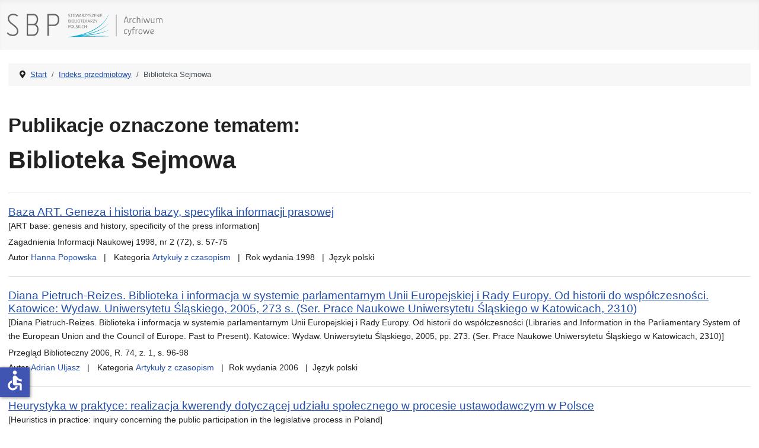

--- FILE ---
content_type: text/html; charset=utf-8
request_url: https://ac.sbp.pl/index.php/indeks-przedmiotowy/biblioteka-sejmowa
body_size: 4406
content:
<!DOCTYPE html>
<html lang="pl-pl" dir="ltr">
<head>
    <meta charset="utf-8">
	<meta name="viewport" content="width=device-width, initial-scale=1">
	<meta name="generator" content="Joomla! - Open Source Content Management">
	<title>Indeks przedmiotowy</title>
	<link href="/index.php/indeks-przedmiotowy/biblioteka-sejmowa?format=feed&amp;type=rss" rel="alternate" type="application/rss+xml" title="RSS 2.0">
	<link href="/index.php/indeks-przedmiotowy/biblioteka-sejmowa?format=feed&amp;type=atom" rel="alternate" type="application/atom+xml" title="Atom 1.0">
	<link href="/media/system/images/joomla-favicon.svg" rel="icon" type="image/svg+xml">
	<link href="/media/system/images/favicon.ico" rel="alternate icon" type="image/vnd.microsoft.icon">
	<link href="/media/system/images/joomla-favicon-pinned.svg" rel="mask-icon" color="#000">

    <link href="/media/system/css/joomla-fontawesome.min.css?5114e59049555eed39be3e7bc5fb03d9" rel="lazy-stylesheet" /><noscript><link href="/media/system/css/joomla-fontawesome.min.css?5114e59049555eed39be3e7bc5fb03d9" rel="stylesheet" /></noscript>
	<link href="/media/templates/site/cassiopeia/css/template.min.css?5114e59049555eed39be3e7bc5fb03d9" rel="stylesheet" />
	<link href="/media/templates/site/cassiopeia/css/global/colors_standard.min.css?5114e59049555eed39be3e7bc5fb03d9" rel="stylesheet" />
	<link href="/media/templates/site/cassiopeia/css/vendor/joomla-custom-elements/joomla-alert.min.css?0.2.0" rel="stylesheet" />
	<link href="/media/templates/site/cassiopeia/css/user.css?5114e59049555eed39be3e7bc5fb03d9" rel="stylesheet" />
	<link href="/components/com_abook/assets/css/style.css" rel="stylesheet" />
	<style>:root {
		--hue: 214;
		--template-bg-light: #f0f4fb;
		--template-text-dark: #495057;
		--template-text-light: #ffffff;
		--template-link-color: var(--link-color);
		--template-special-color: #001B4C;
		
	}</style>

    <script src="/media/mod_menu/js/menu-es5.min.js?5114e59049555eed39be3e7bc5fb03d9" nomodule defer></script>
	<script type="application/json" class="joomla-script-options new">{"joomla.jtext":{"ERROR":"B\u0142\u0105d","MESSAGE":"Wiadomo\u015b\u0107","NOTICE":"Uwaga","WARNING":"Ostrze\u017cenie","JCLOSE":"Zamknij","JOK":"OK","JOPEN":"Otw\u00f3rz"},"system.paths":{"root":"","rootFull":"https:\/\/ac.sbp.pl\/","base":"","baseFull":"https:\/\/ac.sbp.pl\/"},"csrf.token":"811f648294195a397b9c20273a46e533","accessibility-options":{"labels":{"menuTitle":"Ustawienia dost\u0119pno\u015bci","increaseText":"Zwi\u0119ksz rozmiar tekstu","decreaseText":"Zmniejsz rozmiar tekstu","increaseTextSpacing":"Zwi\u0119ksz odst\u0119py w tek\u015bcie","decreaseTextSpacing":"Zmniejsz odst\u0119py w tek\u015bcie","invertColors":"Odwr\u00f3\u0107 kolory","grayHues":"Szare odcienie","underlineLinks":"Podkre\u015blaj \u0142\u0105cza","bigCursor":"Du\u017cy kursor","readingGuide":"Przewodnik czytania","textToSpeech":"Tekst na mow\u0119","speechToText":"Mowa na tekst","resetTitle":"Wyczy\u015b\u0107","closeTitle":"Zamknij"},"icon":{"position":{"left":{"size":"0","units":"px"}},"useEmojis":false},"hotkeys":{"enabled":true,"helpTitles":true},"textToSpeechLang":["pl-PL"],"speechToTextLang":["pl-PL"]}}</script>
	<script src="/media/system/js/core.min.js?37ffe4186289eba9c5df81bea44080aff77b9684"></script>
	<script src="/media/templates/site/cassiopeia/js/template.min.js?5114e59049555eed39be3e7bc5fb03d9" defer></script>
	<script src="/media/system/js/messages-es5.min.js?c29829fd2432533d05b15b771f86c6637708bd9d" nomodule defer></script>
	<script src="/media/system/js/messages.min.js?7f7aa28ac8e8d42145850e8b45b3bc82ff9a6411" type="module"></script>
	<script src="/media/vendor/accessibility/js/accessibility.min.js?3.0.17" defer></script>
	<script type="application/ld+json">{"@context":"https:\/\/schema.org","@type":"BreadcrumbList","itemListElement":[{"@type":"ListItem","position":1,"item":{"@id":"https:\/\/ac.sbp.pl\/index.php","name":"Start"}},{"@type":"ListItem","position":2,"item":{"@id":"https:\/\/ac.sbp.pl\/index.php\/indeks-przedmiotowy","name":"Indeks przedmiotowy"}},{"@type":"ListItem","position":3,"item":{"@id":"\/index.php\/indeks-przedmiotowy\/biblioteka-sejmowa","name":"Biblioteka Sejmowa"}}]}</script>
	<script type="module">window.addEventListener("load", function() {new Accessibility(Joomla.getOptions("accessibility-options") || {});});</script>

</head>

<body class="site com_abook wrapper-static view-tag no-layout no-task itemid-105 has-sidebar-right">
    <header class="header container-header full-width">

        
        
                    <div class="grid-child">
                <div class="navbar-brand">
                    <a class="brand-logo" href="/">
                        <img loading="eager" decoding="async" src="https://ac.sbp.pl/images/sbp_ac.svg" alt="Stowarzyszenie Bibliotekarzy Polskich - Archiwum cyfrowe" width="335" height="60">                    </a>
                                    </div>
            </div>
        
            </header>

    <div class="site-grid">
        
        
        
        
        <div class="grid-child container-component">
            <nav class="mod-breadcrumbs__wrapper" aria-label="Breadcrumbs">
    <ol class="mod-breadcrumbs breadcrumb px-3 py-2">
                    <li class="mod-breadcrumbs__divider float-start">
                <span class="divider icon-location icon-fw" aria-hidden="true"></span>
            </li>
        
        <li class="mod-breadcrumbs__item breadcrumb-item"><a href="/index.php" class="pathway"><span>Start</span></a></li><li class="mod-breadcrumbs__item breadcrumb-item"><a href="/index.php/indeks-przedmiotowy" class="pathway"><span>Indeks przedmiotowy</span></a></li><li class="mod-breadcrumbs__item breadcrumb-item active"><span>Biblioteka Sejmowa</span></li>    </ol>
    </nav>

            
            <div id="system-message-container" aria-live="polite"></div>

            <main>
            <div class="contact-category">
		<h2 class="pub ">Publikacje oznaczone tematem:</h2>
        <h1>Biblioteka Sejmowa</h1>
	<div class="abook_category_desc">
		<div class="clr"></div>
	</div>

<form action="https://ac.sbp.pl/index.php/indeks-przedmiotowy/biblioteka-sejmowa" method="post" name="adminForm">
	<table class="table table-hover books">
		<tbody>
							<ol id="search-result-list" class="com-finder__results-list">	
	<li class="result__item">
			<p class="result__title">
										<a href="/index.php/kategorie/artykuly/artykuly-z-czasopism/baza-art-geneza-i-historia-bazy-specyfika-informacji-prasowej">Baza ART. Geneza i historia bazy, specyfika informacji prasowej</a>
																	<br /><small>[ART base: genesis and history, specificity of the press information]</small>
																			</p>
								            
            			<p class="result__description">Zagadnienia Informacji Naukowej 1998, nr 2 (72), s. 57-75</p>
            			
			<ul class="result__taxonomy">

                                                                           <li class="result__taxonomy-item autor">
                                          Autor <strong><a href="/index.php/autorzy/popowska-hanna">Hanna Popowska</a></strong>
                                                                                                                </li>
                                                
												                                                        <li class="result__taxonomy-item"><span>
                                                        
                                                        															Kategoria                                                        
                                                                                                                                                                       
                                                        </span>
                                                        <strong><a href="/index.php/kategorie/artykuly/artykuly-z-czasopism">Artykuły z czasopism</a></strong></li>
                                                
                                                                                                        <li class="result__taxonomy-item"><span>Rok wydania </span>
                                                        <strong>1998</strong></li>
                                                	
                                                 
                                                                                                        <li class="result__taxonomy-item"><span>Język </span>
                                                        <strong>polski</strong></li>
                                                
			</ul>
	</li>
</ol>
							<ol id="search-result-list" class="com-finder__results-list">	
	<li class="result__item">
			<p class="result__title">
										<a href="/index.php/kategorie/artykuly/artykuly-z-czasopism/[base64]">Diana Pietruch-Reizes. Biblioteka i informacja w systemie parlamentarnym Unii Europejskiej i Rady Europy. Od historii do współczesności. Katowice: Wydaw. Uniwersytetu Śląskiego, 2005, 273 s. (Ser. Prace Naukowe Uniwersytetu Śląskiego w Katowicach, 2310)</a>
																	<br /><small>[Diana Pietruch-Reizes. Biblioteka i informacja w systemie parlamentarnym Unii Europejskiej i Rady Europy. Od historii do współczesności (Libraries and Information in the Parliamentary System of the European Union and the Council of Europe. Past to Present). Katowice: Wydaw. Uniwersytetu Śląskiego, 2005, pp. 273. (Ser. Prace Naukowe Uniwersytetu Śląskiego w Katowicach, 2310)]</small>
																			</p>
								            
            			<p class="result__description">Przegląd Biblioteczny 2006, R. 74, z. 1, s. 96-98</p>
            			
			<ul class="result__taxonomy">

                                                                           <li class="result__taxonomy-item autor">
                                          Autor <strong><a href="/index.php/autorzy/uljasz-adrian">Adrian Uljasz</a></strong>
                                                                                                                </li>
                                                
												                                                        <li class="result__taxonomy-item"><span>
                                                        
                                                        															Kategoria                                                        
                                                                                                                                                                       
                                                        </span>
                                                        <strong><a href="/index.php/kategorie/artykuly/artykuly-z-czasopism">Artykuły z czasopism</a></strong></li>
                                                
                                                                                                        <li class="result__taxonomy-item"><span>Rok wydania </span>
                                                        <strong>2006</strong></li>
                                                	
                                                 
                                                                                                        <li class="result__taxonomy-item"><span>Język </span>
                                                        <strong>polski</strong></li>
                                                
			</ul>
	</li>
</ol>
							<ol id="search-result-list" class="com-finder__results-list">	
	<li class="result__item">
			<p class="result__title">
										<a href="/index.php/kategorie/artykuly/artykuly-z-czasopism/heurystyka-w-praktyce-realizacja-kwerendy-dotyczacej-udzialu-spolecznego-w-procesie-ustawodawczym-w-polsce">Heurystyka w praktyce: realizacja kwerendy dotyczącej udziału społecznego w procesie ustawodawczym w Polsce</a>
																	<br /><small>[Heuristics in practice: inquiry concerning the public participation in the legislative process in Poland]</small>
																			</p>
								            
            			<p class="result__description">Zagadnienia Informacji Naukowej 2003, nr 2 (82), s. 3-62</p>
            			
			<ul class="result__taxonomy">

                                                                           <li class="result__taxonomy-item autor">
                                          Autor <strong><a href="/index.php/autorzy/popowska-hanna">Hanna Popowska</a></strong>
                                                                                                                </li>
                                                
												                                                        <li class="result__taxonomy-item"><span>
                                                        
                                                        															Kategoria                                                        
                                                                                                                                                                       
                                                        </span>
                                                        <strong><a href="/index.php/kategorie/artykuly/artykuly-z-czasopism">Artykuły z czasopism</a></strong></li>
                                                
                                                                                                        <li class="result__taxonomy-item"><span>Rok wydania </span>
                                                        <strong>2003</strong></li>
                                                	
                                                 
                                                                                                        <li class="result__taxonomy-item"><span>Język </span>
                                                        <strong>polski</strong></li>
                                                
			</ul>
	</li>
</ol>
							<ol id="search-result-list" class="com-finder__results-list">	
	<li class="result__item">
			<p class="result__title">
										<a href="/index.php/kategorie/artykuly/artykuly-z-czasopism/jezyk-art-podstawowe-zalozenia-projektowe">Język ART. Podstawowe założenia projektowe</a>
																	<br /><small>[ART language]</small>
																			</p>
								            
            			<p class="result__description">Zagadnienia Informacji Naukowej 1999, nr 2 (74), s. 3-39</p>
            			
			<ul class="result__taxonomy">

                                                                           <li class="result__taxonomy-item autor">
                                          Autor <strong><a href="/index.php/autorzy/popowska-hanna">Hanna Popowska</a></strong>
                                                                                                                </li>
                                                
												                                                        <li class="result__taxonomy-item"><span>
                                                        
                                                        															Kategoria                                                        
                                                                                                                                                                       
                                                        </span>
                                                        <strong><a href="/index.php/kategorie/artykuly/artykuly-z-czasopism">Artykuły z czasopism</a></strong></li>
                                                
                                                                                                        <li class="result__taxonomy-item"><span>Rok wydania </span>
                                                        <strong>1999</strong></li>
                                                	
                                                 
                                                                                                        <li class="result__taxonomy-item"><span>Język </span>
                                                        <strong>polski</strong></li>
                                                
			</ul>
	</li>
</ol>
					</tbody>
	</table>
<div class="clearfix"></div>
		<div class="pagination">
				<div class="counter flex-fill pull-right">
					</div>
									<div class="pagnum text-right flex-fill">
Wyników 1 - 4 z 4</div>
			</div>
		<div>
		<input type="hidden" name="filter_order" value="title" />
		<input type="hidden" name="filter_order_Dir" value="ASC" />
	</div>
</form>

</div>

            </main>
            
        </div>

                <div class="grid-child container-sidebar-right">
            <div class="sidebar-right card ">
        <div class="card-body">
                <ul class="mod-menu mod-list nav ">
<li class="nav-item item-101 default"><a href="/index.php" >Start</a></li><li class="nav-item item-102"><a href="/index.php/wyszukiwanie" >Wyszukiwanie</a></li><li class="nav-item item-103"><a href="/index.php/autorzy" >Autorzy</a></li><li class="nav-item item-104"><a href="/index.php/kategorie" >Kategorie</a></li><li class="nav-item item-105 current active"><a href="/index.php/indeks-przedmiotowy" aria-current="location">Indeks przedmiotowy</a></li></ul>
    </div>
</div>

        </div>
        
        
            </div>

        <footer class="container-footer footer full-width">
        <div class="grid-child">
            
<div id="mod-custom16" class="mod-custom custom">
    <div class="container">
<div class="row">
<div class="col-sm-10 main">
<p>Projekt "Rozbudowa i podniesienie jakości dostępu do zasobów naukowych Archiwum Cyfrowego Wydawnictwa SBP" uzyskał dofinansowanie Ministra Edukacji i Nauki w ramach programu Społeczna Odpowiedzialność Nauki na podstawie umowy nr SONP/SN/512254/2021; kwota dofinansowania 102 000,00 zł; całkowita wartość projektu 116 600,00 zł.</p>
</div>
<div class="col-sm-2 logo"><img src="/images/pl.png" alt="Rzeczypospolita Polska" /></div>
</div>
<hr />
<div class="row">
<div class="col-sm-10 main">
<p>Digitalizacja czasopism: "Bibliotekarz" (z lat 1945-1960) oraz "Poradnik Bibliotekarza" (z lat 1949-1965) została w 2018 r. dofinansowana ze środków Ministra Kultury i Dziedzictwa Narodowego.</p>
</div>
<div class="col-sm-2 logo"><img src="/images/mkidzn.svg" alt="Ministerstwo Kultury i Dziedzictwa Narodowego" /></div>
</div>
<hr />
<div class="row">
<div class="col-sm-8 main">
<p>Dofinansowano ze środków Programu Dziedzictwo Cyfrowe, zarządzanego przez Narodowy Instytut Audiowizualny.</p>
</div>
<div class="col-sm-2 logo"><img src="/images/nia.svg" alt="Narodowy Instytut Audiowizualny" /></div>
<div class="col-sm-2 logo"><img src="/images/dc.svg" alt="Dziedzictwo cyfrowe" /></div>
</div>
</div></div>

        </div>
    </footer>
    
            <a href="#top" id="back-top" class="back-to-top-link" aria-label="Początek strony">
            <span class="icon-arrow-up icon-fw" aria-hidden="true"></span>
        </a>
    
    
</body>
</html>


--- FILE ---
content_type: image/svg+xml
request_url: https://ac.sbp.pl/images/sbp_ac.svg
body_size: 8274
content:
<?xml version="1.0" encoding="utf-8"?>
<!-- Generator: Adobe Illustrator 16.0.0, SVG Export Plug-In . SVG Version: 6.00 Build 0)  -->
<!DOCTYPE svg PUBLIC "-//W3C//DTD SVG 1.1//EN" "http://www.w3.org/Graphics/SVG/1.1/DTD/svg11.dtd">
<svg version="1.1" id="_x3C_warstwa_x3E_" xmlns="http://www.w3.org/2000/svg" xmlns:xlink="http://www.w3.org/1999/xlink" x="0px"
	 y="0px" width="478.197px" height="85.667px" viewBox="0 0 478.197 85.667" enable-background="new 0 0 478.197 85.667"
	 xml:space="preserve">
<g>
	<path fill="#636466" d="M78.381,29.01c0,5.493-2.588,11.296-8.474,11.296H57.589V19.832h13.572
		C75.32,19.832,78.381,23.52,78.381,29.01 M57.589,43.666h13.809c3.765,0,7.843,3.063,7.843,9.965c0,7.138-3.685,12.32-9.179,12.32
		H57.589V43.666z M81.742,28.932c0-7.061-4.462-12.461-10.58-12.461H54.151v52.84h15.911c7.77,0,12.621-7.131,12.621-15.524
		c0-4.312-1.565-9.726-6.264-12.307C80.179,38.423,81.742,34.421,81.742,28.932"/>
	<path fill="#636466" d="M21.63,16.01c-7.911,0-13.023,4.809-13.023,11.362c0,14.763,22.365,17.174,22.365,30.881
		c0,4.222-3.54,8.209-10.321,8.209c-4.747,0-8.967-1.809-11.669-5.571l-2.859,1.655c3.161,4.742,8.802,7.225,14.528,7.225
		c7.985,0,13.55-5.039,13.55-11.518c0-15.741-22.366-18.527-22.366-30.881c0-5.723,5.049-8.058,9.795-8.058
		c3.767,0,7.157,1.202,9.642,3.39l2.328-2.26C30.972,18.113,26.98,16.01,21.63,16.01"/>
	<path fill="#636466" d="M129.348,29.949c0,8.002-4.473,12.162-9.18,12.162h-12.477V19.832h13.022
		C126.363,19.832,129.348,23.911,129.348,29.949 M132.786,29.949c0-8.393-4.854-13.481-12.071-13.481h-16.46v52.84h3.438V45.473
		h12.477C126.286,45.473,132.786,40.306,132.786,29.949"/>
	<path fill="#00ACD6" d="M228.58,69.565l-44.521,0.836c22.473-1.97,50.394-6.063,66.688-14.544l-0.159-0.32
		c-15.618,7.442-43.692,11.416-66.51,13.498c22.123-3.455,50.536-10.459,66.8-28.943l-0.271-0.237
		c-14.877,16.725-44.861,24.617-68.885,28.334c26.205-6.514,58.071-20.414,69.775-49.998l-0.334-0.132
		c-15.049,36.549-64.078,48.571-84.461,52.046c-4.64,0.788-12.115,1.46-12.189,1.467l0.019,0.358h7.93l88.852-1.677v-0.354
		L228.58,69.565z"/>
	<g>
		<polygon fill="#636466" points="168.55,43.042 167.77,43.042 167.77,50.419 171.941,50.419 171.941,49.71 168.55,49.71 		"/>
		<path fill="#636466" d="M163.229,42.931c-2.031,0-3.061,1.291-3.061,3.83c0,2.546,1.024,3.838,3.051,3.838
			c1.998,0,3.016-1.292,3.016-3.838C166.232,44.222,165.223,42.931,163.229,42.931z M163.219,49.917
			c-1.515,0-2.246-1.033-2.246-3.156c0-1.01,0.152-1.774,0.463-2.28c0.357-0.584,0.939-0.866,1.783-0.866
			c0.831,0,1.412,0.282,1.77,0.864c0.296,0.495,0.441,1.265,0.441,2.282c0,1.007-0.146,1.77-0.441,2.27
			C164.631,49.626,164.05,49.917,163.219,49.917z"/>
		<path fill="#636466" d="M174.816,46.169c-0.5-0.17-0.858-0.332-1.062-0.483c-0.278-0.218-0.416-0.485-0.416-0.825
			c0-0.838,0.523-1.246,1.607-1.246c0.436,0,0.929,0.116,1.464,0.348l0.121,0.06l0.309-0.722l-0.137-0.05
			c-0.612-0.21-1.183-0.317-1.689-0.317c-1.642,0-2.478,0.652-2.478,1.93c0,0.594,0.216,1.068,0.641,1.412
			c0.271,0.225,0.714,0.438,1.353,0.664c0.562,0.191,0.976,0.378,1.193,0.546c0.334,0.261,0.498,0.591,0.498,1.017
			c0,0.518-0.191,0.89-0.568,1.133c-0.553,0.355-1.387,0.443-2.732-0.063l-0.127-0.047l-0.311,0.726l0.156,0.043
			c0.778,0.209,1.379,0.313,1.836,0.313c1.688,0,2.543-0.714,2.543-2.124c0-0.672-0.242-1.206-0.722-1.59
			C176.007,46.65,175.508,46.408,174.816,46.169z"/>
		<path fill="#636466" d="M156.684,43.042h-1.974v7.377h0.781v-3.104h1.31c1.535,0,2.316-0.729,2.316-2.166
			C159.117,43.75,158.295,43.042,156.684,43.042z M158.314,45.148c0,0.563-0.131,0.965-0.395,1.182
			c-0.229,0.201-0.636,0.305-1.206,0.305h-1.225v-2.91h1.169c0.571,0,0.991,0.1,1.241,0.289
			C158.177,44.229,158.314,44.61,158.314,45.148z"/>
		<polygon fill="#636466" points="197.093,46.272 193.723,46.272 193.723,43.042 192.943,43.042 192.943,50.419 193.723,50.419 
			193.723,46.962 197.093,46.962 197.093,50.419 197.875,50.419 197.875,43.042 197.093,43.042 		"/>
		<rect x="184.584" y="43.04" fill="#636466" width="0.781" height="7.379"/>
		<path fill="#636466" d="M191.271,49.569c-2.424,0.968-3.701-0.026-3.701-2.839c0-2.1,0.728-3.115,2.219-3.115
			c0.478,0,0.951,0.098,1.404,0.295l0.13,0.053l0.309-0.721l-0.144-0.047c-0.525-0.174-1.098-0.263-1.699-0.263
			c-2.004,0-3.02,1.283-3.02,3.811c0,2.559,0.996,3.857,2.951,3.857c0.622,0,1.245-0.104,1.848-0.313l0.138-0.05l-0.308-0.721
			L191.271,49.569z"/>
		<polygon fill="#636466" points="183.575,43.042 182.604,43.082 179.422,46.203 179.422,43.042 178.641,43.042 178.641,50.419 
			179.422,50.419 179.422,47.082 182.893,50.419 183.9,50.419 179.967,46.562 		"/>
		<polygon fill="#636466" points="218.246,29.863 213.936,29.863 213.936,30.553 217.639,30.553 213.539,36.697 213.864,37.243 
			218.491,37.243 218.491,36.551 214.459,36.551 218.57,30.407 		"/>
		<path fill="#636466" d="M212.45,31.834c0-0.688-0.246-1.21-0.729-1.552c-0.396-0.278-0.934-0.419-1.596-0.419h-2.135v7.38h0.774
			v-3.291l0.721-0.051l2.555,3.342h0.886l-2.478-3.304C211.773,33.859,212.45,33.151,212.45,31.834z M210.193,33.276h-1.424v-2.733
			h1.416c0.998,0,1.465,0.409,1.465,1.291C211.65,32.816,211.189,33.276,210.193,33.276z"/>
		<polygon fill="#636466" points="223.982,29.928 221.955,33.203 219.707,29.863 218.885,29.863 221.546,33.954 221.546,37.243 
			222.329,37.243 222.305,33.98 224.85,29.863 		"/>
		<polygon fill="#636466" points="169.385,29.863 169.385,37.243 173.559,37.243 173.559,36.531 170.164,36.531 170.164,29.863 		
			"/>
		<polygon fill="#636466" points="193.659,30.543 193.659,29.863 189.604,29.863 189.604,37.243 193.756,37.243 193.756,36.562 
			190.385,36.562 190.385,33.773 193.43,33.773 193.43,33.09 190.385,33.09 190.385,30.543 		"/>
		<rect x="174.348" y="29.863" fill="#636466" width="0.782" height="7.38"/>
		<path fill="#636466" d="M182.598,33.577c0-2.538-1.013-3.825-3.007-3.825c-2.026,0-3.058,1.287-3.058,3.825
			c0,2.548,1.026,3.842,3.049,3.842C181.585,37.419,182.598,36.125,182.598,33.577z M179.582,30.435
			c0.835,0,1.413,0.282,1.772,0.863c0.289,0.502,0.442,1.269,0.442,2.279c0,1.003-0.153,1.765-0.442,2.272
			c-0.359,0.596-0.938,0.886-1.772,0.886c-1.515,0-2.245-1.029-2.245-3.158c0-1.01,0.153-1.777,0.464-2.276
			C178.158,30.717,178.739,30.435,179.582,30.435z"/>
		<path fill="#636466" d="M158.123,33.354c0.591-0.339,0.891-0.856,0.891-1.541c0-0.761-0.244-1.297-0.729-1.601
			c-0.382-0.236-0.966-0.35-1.798-0.35h-1.774v7.38h2.139c0.771,0,1.361-0.138,1.756-0.411c0.488-0.341,0.74-0.917,0.74-1.716
			C159.346,34.245,158.934,33.654,158.123,33.354z M158.012,34.027c0.352,0.201,0.521,0.562,0.521,1.089
			c0,0.587-0.151,0.988-0.452,1.195c-0.259,0.167-0.69,0.25-1.301,0.25h-1.289v-2.778h1.168
			C157.271,33.783,157.727,33.866,158.012,34.027z M155.491,33.113v-2.57h0.994c0.647,0,1.095,0.074,1.315,0.221
			c0.275,0.169,0.412,0.524,0.412,1.059c0,0.869-0.518,1.291-1.573,1.291h-1.148V33.113z"/>
		<polygon fill="#636466" points="200.174,29.863 199.2,29.902 196.018,33.025 196.018,29.863 195.242,29.863 195.242,37.243 
			196.018,37.243 196.018,33.901 199.484,37.243 200.503,37.243 196.561,33.382 		"/>
		<polygon fill="#636466" points="188.473,29.863 183.344,29.863 183.344,30.553 185.521,30.553 185.521,37.243 186.298,37.243 
			186.298,30.553 188.473,30.553 		"/>
		<path fill="#636466" d="M203.498,29.948l-2.963,7.295l0.845-0.087l0.751-2.146l2.993-0.089l0.951,2.32h0.769l-2.875-7.38
			L203.498,29.948z M204.927,34.357h-2.44l1.275-3.225L204.927,34.357z"/>
		<path fill="#636466" d="M166.678,33.354c0.594-0.339,0.891-0.856,0.891-1.541c0-0.763-0.24-1.299-0.729-1.601
			c-0.375-0.236-0.96-0.35-1.795-0.35h-1.775v7.38h2.137c0.771,0,1.361-0.138,1.76-0.411c0.49-0.341,0.744-0.917,0.744-1.716
			C167.904,34.245,167.492,33.654,166.678,33.354z M164.045,33.783h1.169c0.613,0,1.064,0.083,1.353,0.244
			c0.352,0.201,0.525,0.562,0.525,1.089c0,0.587-0.152,0.988-0.459,1.195c-0.248,0.167-0.688,0.25-1.298,0.25h-1.29V33.783
			L164.045,33.783z M165.193,33.113h-1.147v-2.57h0.997c0.648,0,1.093,0.074,1.32,0.221c0.271,0.169,0.406,0.524,0.406,1.059
			C166.77,32.691,166.253,33.113,165.193,33.113z"/>
		<rect x="160.698" y="29.863" fill="#636466" width="0.778" height="7.38"/>
		<polygon fill="#636466" points="232.827,23.38 232.827,20.592 235.873,20.592 235.873,19.909 232.827,19.909 232.827,17.363 
			236.1,17.363 236.1,16.682 232.045,16.682 232.045,24.062 236.199,24.062 236.199,23.38 		"/>
		<polygon fill="#636466" points="193.413,24.062 198.041,24.062 198.041,23.37 194.008,23.37 198.119,17.229 197.795,16.682 
			193.48,16.682 193.48,17.372 197.188,17.372 193.089,23.518 		"/>
		<polygon fill="#636466" points="221.018,23.38 217.648,23.38 217.648,20.592 220.689,20.592 220.689,19.909 217.648,19.909 
			217.648,17.363 220.921,17.363 220.921,16.682 216.867,16.682 216.867,24.062 221.018,24.062 		"/>
		<polygon fill="#636466" points="210.822,24.062 215.45,24.062 215.45,23.37 211.416,23.37 215.525,17.229 215.202,16.682 
			210.895,16.682 210.895,17.372 214.596,17.372 210.496,23.518 		"/>
		<polygon fill="#636466" points="201.093,24.062 201.875,24.062 201.855,20.799 204.398,16.682 203.532,16.748 201.501,20.025 
			199.256,16.682 198.432,16.682 201.093,20.773 		"/>
		<path fill="#636466" d="M188.32,20.769l0.719-0.046l2.551,3.339h0.89l-2.48-3.303c1.329-0.08,2.003-0.787,2.003-2.104
			c0-0.693-0.246-1.213-0.729-1.552c-0.396-0.278-0.933-0.421-1.592-0.421h-2.138v7.38h0.777V20.769z M191.195,18.654
			c0,0.971-0.475,1.443-1.45,1.443h-1.425v-2.734h1.41C190.717,17.363,191.195,17.782,191.195,18.654z"/>
		<polygon fill="#636466" points="226.932,22.831 223.32,16.682 222.503,16.682 222.503,24.062 223.216,24.062 223.216,17.911 
			226.848,24.062 227.688,24.062 227.688,16.682 226.932,16.682 		"/>
		<path fill="#636466" d="M158.859,22.111c0-0.67-0.239-1.201-0.719-1.586c-0.291-0.238-0.774-0.473-1.48-0.718
			c-0.506-0.169-0.858-0.332-1.057-0.483c-0.287-0.219-0.424-0.487-0.424-0.824c0-0.84,0.527-1.249,1.61-1.249
			c0.435,0,0.928,0.119,1.46,0.35l0.124,0.057l0.313-0.721l-0.139-0.051c-0.619-0.209-1.187-0.315-1.693-0.315
			c-1.645,0-2.479,0.65-2.479,1.93c0,0.589,0.219,1.064,0.645,1.409c0.272,0.226,0.725,0.449,1.351,0.665
			c0.578,0.199,0.979,0.382,1.188,0.546c0.334,0.259,0.5,0.589,0.5,1.014c0,0.518-0.185,0.891-0.563,1.136
			c-0.564,0.358-1.373,0.447-2.732-0.064l-0.125-0.046l-0.313,0.725l0.155,0.043c0.781,0.208,1.385,0.313,1.838,0.313
			C158.006,24.239,158.859,23.524,158.859,22.111z"/>
		<rect x="229.479" y="16.682" fill="#636466" width="0.777" height="7.381"/>
		<path fill="#636466" d="M168.354,24.239c2.004,0,3.021-1.294,3.021-3.841c0-2.54-1.01-3.828-3.007-3.828
			c-2.027,0-3.062,1.288-3.062,3.828C165.307,22.945,166.334,24.239,168.354,24.239z M168.354,23.556
			c-1.508,0-2.242-1.03-2.242-3.157c0-1.011,0.154-1.78,0.463-2.278c0.361-0.584,0.939-0.869,1.779-0.869
			c0.838,0,1.418,0.285,1.776,0.867c0.292,0.496,0.439,1.263,0.439,2.28c0,1.007-0.147,1.771-0.439,2.269
			C169.771,23.267,169.189,23.556,168.354,23.556z"/>
		<polygon fill="#636466" points="161.873,24.062 162.648,24.062 162.648,17.372 164.826,17.372 164.826,16.682 159.701,16.682 
			159.701,17.372 161.873,17.372 		"/>
		<path fill="#636466" d="M180.93,23.977l0.75-2.145l2.993-0.091l0.952,2.32h0.77l-2.877-7.38l-0.471,0.086l-2.962,7.294
			L180.93,23.977z M182.037,21.175l1.274-3.224l1.162,3.224H182.037z"/>
		<path fill="#636466" d="M209.456,22.111c0-0.67-0.246-1.205-0.727-1.586c-0.287-0.238-0.771-0.473-1.479-0.718
			c-0.5-0.169-0.859-0.332-1.06-0.484c-0.286-0.218-0.418-0.483-0.418-0.823c0-0.84,0.525-1.249,1.606-1.249
			c0.435,0,0.929,0.119,1.459,0.35l0.129,0.057l0.312-0.721l-0.141-0.051c-0.617-0.209-1.188-0.315-1.691-0.315
			c-1.646,0-2.477,0.65-2.477,1.93c0,0.589,0.213,1.066,0.641,1.409c0.271,0.226,0.728,0.449,1.352,0.665
			c0.577,0.197,0.978,0.382,1.193,0.546c0.333,0.257,0.492,0.586,0.492,1.014c0,0.521-0.184,0.893-0.563,1.136
			c-0.557,0.357-1.379,0.443-2.734-0.064l-0.123-0.046l-0.313,0.725l0.155,0.043c0.782,0.208,1.385,0.313,1.837,0.313
			C208.598,24.239,209.456,23.524,209.456,22.111z"/>
		<polygon fill="#636466" points="174.66,23.96 176.27,18.41 177.979,24.062 178.611,24.062 180.617,16.682 179.838,16.784 
			178.268,22.698 176.563,16.977 175.902,17.076 174.298,22.68 172.617,16.682 171.912,16.682 173.98,24.062 		"/>
	</g>
</g>
<line fill="none" stroke="#636466" stroke-miterlimit="10" x1="269.867" y1="18.059" x2="269.867" y2="70.292"/>
<g>
	<path fill="#636362" d="M291.609,25.086c0.088-0.308,0.19-0.598,0.309-0.869c0.117-0.271,0.278-0.506,0.483-0.704
		c0.205-0.198,0.455-0.352,0.748-0.462s0.66-0.158,1.101-0.143h0.968l4.399,15.334h-1.363l-1.343-4.202h-6.468l-1.188,4.202h-1.364
		L291.609,25.086z M290.773,32.764h5.853l-2.442-8.624c-0.455,0.03-0.767,0.162-0.935,0.396c-0.169,0.235-0.29,0.514-0.363,0.836
		L290.773,32.764z"/>
	<path fill="#636362" d="M301.906,27.242h1.319v1.562c0.353-0.249,0.733-0.491,1.145-0.726c0.352-0.205,0.759-0.403,1.221-0.594
		s0.957-0.345,1.485-0.462v1.342c-0.499,0.118-0.976,0.268-1.431,0.451c-0.454,0.183-0.865,0.363-1.231,0.539
		c-0.426,0.206-0.822,0.426-1.188,0.66l0.044,8.228h-1.319L301.906,27.242z"/>
	<path fill="#636362" d="M313.586,27.044c0.265,0,0.551,0.015,0.858,0.044s0.594,0.059,0.858,0.088
		c0.308,0.044,0.623,0.081,0.945,0.11l-0.065,1.166c-0.309-0.029-0.602-0.066-0.88-0.11c-0.25-0.029-0.514-0.055-0.792-0.077
		c-0.279-0.022-0.521-0.033-0.727-0.033c-0.646,0-1.177,0.099-1.595,0.296c-0.418,0.198-0.759,0.487-1.023,0.867
		c-0.264,0.38-0.454,0.845-0.571,1.394c-0.118,0.548-0.191,1.174-0.221,1.876c-0.015,0.542,0,1.08,0.044,1.613
		c0.044,0.534,0.15,1.017,0.319,1.449s0.414,0.783,0.737,1.053c0.322,0.271,0.748,0.406,1.275,0.406c0.396,0,0.777-0.09,1.145-0.271
		c0.366-0.181,0.696-0.388,0.99-0.619c0.337-0.261,0.652-0.565,0.945-0.913l0.595,1.012c-0.265,0.396-0.587,0.741-0.969,1.034
		c-0.322,0.264-0.723,0.502-1.198,0.715c-0.478,0.212-1.038,0.319-1.684,0.319c-0.719,0-1.313-0.173-1.782-0.517
		c-0.469-0.345-0.836-0.795-1.1-1.353c-0.264-0.557-0.443-1.188-0.539-1.892s-0.129-1.422-0.099-2.156
		c0.044-0.88,0.15-1.664,0.318-2.354c0.169-0.689,0.433-1.265,0.792-1.727c0.359-0.462,0.817-0.814,1.375-1.056
		S312.78,27.044,313.586,27.044z"/>
	<path fill="#636362" d="M319.373,38.242V22.358h1.298v6.248c0.366-0.278,0.748-0.535,1.144-0.77
		c0.337-0.206,0.727-0.389,1.166-0.55c0.44-0.161,0.895-0.242,1.364-0.242c0.704,0,1.272,0.103,1.705,0.308
		c0.433,0.206,0.77,0.532,1.012,0.979c0.242,0.448,0.407,1.016,0.495,1.705c0.088,0.689,0.132,1.518,0.132,2.486v5.72h-1.32v-5.698
		c0-0.748-0.019-1.393-0.055-1.936c-0.037-0.542-0.128-0.99-0.274-1.342c-0.147-0.352-0.374-0.612-0.683-0.781
		c-0.308-0.168-0.726-0.253-1.254-0.253c-0.382,0-0.77,0.091-1.166,0.275c-0.396,0.184-0.763,0.385-1.1,0.605
		c-0.396,0.264-0.785,0.558-1.166,0.88v8.25H319.373z"/>
	<path fill="#636362" d="M331.582,22.886h1.32v1.65h-1.32V22.886z M331.582,27.242h1.32v11h-1.32V27.242z"/>
	<path fill="#636362" d="M336.84,27.242l2.376,9.812c0.161,0,0.315-0.113,0.462-0.341s0.301-0.605,0.462-1.133l1.914-6.864
		c0.117-0.411,0.261-0.715,0.43-0.913c0.168-0.198,0.362-0.312,0.583-0.341h0.726l2.662,9.592c0.396-0.132,0.66-0.521,0.792-1.166
		l2.09-8.646h1.342l-2.002,8.118c-0.088,0.396-0.187,0.773-0.297,1.133s-0.242,0.671-0.396,0.935
		c-0.154,0.264-0.334,0.47-0.539,0.616c-0.206,0.147-0.448,0.213-0.727,0.198h-1.188l-2.464-9.064l-1.606,6.028
		c-0.088,0.426-0.188,0.822-0.297,1.188c-0.11,0.367-0.246,0.69-0.407,0.968c-0.161,0.279-0.352,0.495-0.572,0.649
		c-0.22,0.154-0.483,0.231-0.792,0.231h-1.166l-2.728-11H336.84z"/>
	<path fill="#636362" d="M361.634,27.242l0.044,11h-1.32l-0.021-1.452c-0.162,0.162-0.356,0.338-0.583,0.528
		c-0.228,0.19-0.492,0.371-0.792,0.539c-0.301,0.168-0.624,0.312-0.968,0.429c-0.346,0.117-0.708,0.176-1.09,0.176
		c-0.646,0-1.188-0.099-1.628-0.297c-0.439-0.198-0.792-0.517-1.056-0.957s-0.455-1.004-0.572-1.694
		c-0.117-0.689-0.176-1.532-0.176-2.53v-5.742h1.32v5.698c0,0.792,0.025,1.463,0.077,2.013c0.051,0.55,0.153,0.998,0.308,1.342
		s0.381,0.594,0.682,0.748c0.301,0.154,0.7,0.231,1.199,0.231c0.381,0,0.759-0.103,1.133-0.308s0.723-0.433,1.045-0.682
		c0.367-0.293,0.727-0.63,1.078-1.012v-8.03H361.634z"/>
	<path fill="#636362" d="M366.078,38.242l0.021-11h1.299l-0.044,1.276c0.337-0.264,0.688-0.506,1.056-0.726
		c0.308-0.19,0.649-0.363,1.022-0.517c0.374-0.154,0.752-0.231,1.134-0.231c0.748,0,1.349,0.14,1.804,0.418
		c0.454,0.279,0.807,0.616,1.056,1.012c0.426-0.337,0.946-0.656,1.563-0.957c0.616-0.3,1.327-0.451,2.134-0.451
		c0.704,0,1.298,0.099,1.782,0.297c0.483,0.198,0.872,0.517,1.166,0.957c0.293,0.44,0.506,1.005,0.638,1.694
		c0.132,0.689,0.198,1.525,0.198,2.508v5.72h-1.32v-5.654c0-0.763-0.029-1.419-0.088-1.969s-0.176-1.001-0.352-1.353
		c-0.177-0.352-0.426-0.612-0.748-0.781c-0.323-0.168-0.756-0.253-1.299-0.253c-0.381,0-0.759,0.073-1.133,0.22
		c-0.374,0.147-0.707,0.301-1.001,0.462c-0.352,0.206-0.689,0.433-1.012,0.682c0.073,0.25,0.14,0.616,0.198,1.1
		s0.088,1.093,0.088,1.826v5.72h-1.32v-5.676c0-0.763-0.025-1.419-0.077-1.969c-0.051-0.55-0.157-1.001-0.318-1.353
		c-0.162-0.352-0.393-0.608-0.693-0.77c-0.301-0.161-0.7-0.242-1.199-0.242c-0.381,0-0.767,0.081-1.154,0.242
		c-0.39,0.162-0.737,0.345-1.046,0.55c-0.381,0.234-0.733,0.491-1.056,0.77v8.448H366.078z"/>
	<path fill="#636362" d="M292.95,53.444c0.265,0,0.551,0.015,0.858,0.044s0.594,0.059,0.858,0.088
		c0.308,0.045,0.623,0.081,0.945,0.11l-0.065,1.166c-0.309-0.029-0.602-0.065-0.88-0.11c-0.25-0.029-0.514-0.055-0.792-0.076
		c-0.279-0.022-0.521-0.033-0.727-0.033c-0.646,0-1.177,0.099-1.595,0.296c-0.418,0.198-0.759,0.487-1.023,0.867
		c-0.264,0.38-0.454,0.845-0.571,1.394c-0.118,0.549-0.191,1.174-0.221,1.876c-0.015,0.542,0,1.079,0.044,1.613
		s0.15,1.017,0.319,1.448s0.414,0.783,0.737,1.054c0.322,0.271,0.748,0.405,1.275,0.405c0.396,0,0.777-0.09,1.145-0.271
		c0.366-0.181,0.696-0.387,0.99-0.619c0.337-0.261,0.652-0.564,0.945-0.912l0.595,1.012c-0.265,0.396-0.587,0.74-0.969,1.033
		c-0.322,0.265-0.723,0.503-1.198,0.715c-0.478,0.213-1.038,0.32-1.684,0.32c-0.719,0-1.313-0.174-1.782-0.518
		c-0.469-0.345-0.836-0.795-1.1-1.354c-0.264-0.557-0.443-1.188-0.539-1.892s-0.129-1.423-0.099-2.156
		c0.044-0.88,0.15-1.664,0.318-2.354c0.169-0.689,0.433-1.265,0.792-1.728c0.359-0.462,0.817-0.813,1.375-1.056
		S292.144,53.444,292.95,53.444z"/>
	<path fill="#636362" d="M298.715,53.642l2.53,8.866c0.103,0.278,0.264,0.487,0.483,0.627c0.221,0.14,0.44,0.245,0.66,0.319
		l2.882-9.813h1.343l-3.08,10.538h-0.022l-0.109,0.353c-0.206,0.659-0.422,1.224-0.649,1.693c-0.228,0.469-0.524,0.891-0.891,1.266
		c-0.367,0.373-0.818,0.726-1.354,1.055c-0.535,0.33-1.199,0.686-1.991,1.068l-0.286-1.32c0.587-0.323,1.086-0.609,1.496-0.858
		c0.411-0.249,0.76-0.51,1.045-0.78c0.286-0.272,0.524-0.565,0.716-0.881c0.19-0.315,0.366-0.7,0.527-1.154
		c-0.47-0.146-0.876-0.371-1.221-0.672s-0.612-0.729-0.803-1.287l-2.618-9.02H298.715z"/>
	<path fill="#636362" d="M309.363,54.808h-1.408v-1.166h1.408V52.52c0-0.733,0.055-1.353,0.165-1.858
		c0.109-0.506,0.278-0.917,0.506-1.232c0.227-0.315,0.524-0.543,0.891-0.682c0.366-0.14,0.807-0.209,1.32-0.209
		c0.19,0,0.399,0.007,0.627,0.021s0.443,0.029,0.648,0.044c0.234,0.03,0.463,0.052,0.683,0.065v1.123
		c-0.22,0-0.433-0.008-0.639-0.022c-0.176-0.015-0.366-0.025-0.571-0.032c-0.206-0.008-0.389-0.012-0.55-0.012
		c-0.66,0-1.122,0.209-1.387,0.627c-0.264,0.418-0.396,1.148-0.396,2.189v1.1h3.322v1.166h-3.322l0.044,9.834h-1.364L309.363,54.808
		z"/>
	<path fill="#636362" d="M316.578,53.642h1.319v1.563c0.353-0.25,0.733-0.492,1.145-0.727c0.352-0.205,0.759-0.403,1.221-0.594
		s0.957-0.345,1.485-0.463v1.343c-0.499,0.118-0.976,0.268-1.431,0.451c-0.454,0.183-0.865,0.362-1.231,0.538
		c-0.426,0.206-0.822,0.426-1.188,0.66l0.044,8.229h-1.319L316.578,53.642z"/>
	<path fill="#636362" d="M328.634,53.444c1.481,0,2.53,0.47,3.146,1.408s0.909,2.317,0.88,4.136
		c-0.015,0.924-0.106,1.753-0.275,2.486c-0.168,0.733-0.439,1.35-0.813,1.848c-0.374,0.499-0.873,0.881-1.496,1.145
		c-0.624,0.264-1.397,0.396-2.321,0.396c-0.792,0-1.455-0.121-1.99-0.363c-0.536-0.242-0.961-0.609-1.276-1.101
		s-0.539-1.106-0.671-1.848s-0.184-1.603-0.154-2.585c0.029-1.834,0.426-3.213,1.188-4.137
		C325.613,53.906,326.874,53.444,328.634,53.444z M327.689,63.697c0.704,0,1.283-0.107,1.737-0.32
		c0.455-0.212,0.817-0.523,1.09-0.935c0.271-0.41,0.465-0.905,0.583-1.485c0.117-0.578,0.183-1.234,0.197-1.969
		c0.015-0.732-0.015-1.375-0.088-1.925s-0.209-1.005-0.407-1.364c-0.197-0.359-0.466-0.63-0.803-0.813
		c-0.338-0.184-0.763-0.275-1.275-0.275c-1.291,0-2.227,0.341-2.806,1.023c-0.579,0.682-0.884,1.793-0.913,3.333
		c-0.015,0.777,0.008,1.463,0.066,2.057s0.187,1.09,0.385,1.485s0.477,0.692,0.836,0.891S327.116,63.697,327.689,63.697z"/>
	<path fill="#636362" d="M336.048,53.642l2.376,9.813c0.161,0,0.315-0.113,0.462-0.342c0.146-0.227,0.301-0.604,0.462-1.133
		l1.914-6.863c0.117-0.411,0.261-0.716,0.43-0.914c0.168-0.197,0.362-0.311,0.583-0.34H343l2.662,9.592
		c0.396-0.133,0.66-0.521,0.792-1.166l2.09-8.646h1.342l-2.002,8.118c-0.088,0.396-0.187,0.773-0.297,1.133
		s-0.242,0.671-0.396,0.935c-0.154,0.265-0.334,0.471-0.539,0.616c-0.206,0.147-0.448,0.213-0.727,0.198h-1.188l-2.464-9.064
		l-1.606,6.028c-0.088,0.426-0.188,0.821-0.297,1.188c-0.11,0.366-0.246,0.689-0.407,0.968s-0.352,0.495-0.572,0.649
		c-0.22,0.153-0.483,0.23-0.792,0.23h-1.166l-2.728-11H336.048z"/>
	<path fill="#636362" d="M356.002,63.674c0.439,0,0.851-0.089,1.231-0.265c0.382-0.176,0.719-0.366,1.013-0.572
		c0.337-0.248,0.645-0.535,0.924-0.857l0.616,1.034c-0.294,0.353-0.631,0.66-1.013,0.924c-0.337,0.235-0.736,0.448-1.198,0.638
		c-0.463,0.191-0.994,0.287-1.596,0.287c-0.587,0-1.093-0.074-1.518-0.221c-0.426-0.146-0.792-0.359-1.101-0.639
		c-0.308-0.277-0.558-0.615-0.748-1.012c-0.19-0.396-0.345-0.85-0.462-1.363c-0.088-0.353-0.15-0.733-0.187-1.145
		c-0.037-0.41-0.055-0.843-0.055-1.298c0-0.997,0.132-1.858,0.396-2.585s0.612-1.323,1.045-1.793
		c0.433-0.469,0.924-0.814,1.475-1.034c0.55-0.22,1.103-0.33,1.66-0.33c1.013,0,1.83,0.246,2.453,0.737
		c0.623,0.492,1.016,1.111,1.178,1.859c0.102,0.439,0.113,0.898,0.032,1.375c-0.08,0.477-0.289,0.957-0.627,1.44
		c-0.352,0.514-0.817,0.913-1.396,1.199c-0.58,0.286-1.178,0.503-1.793,0.649c-0.616,0.146-1.199,0.234-1.749,0.264
		s-0.965,0.044-1.243,0.044c0.015,0.088,0.029,0.173,0.044,0.253s0.036,0.165,0.066,0.253c0.058,0.278,0.149,0.55,0.274,0.813
		c0.125,0.265,0.29,0.496,0.495,0.693c0.205,0.198,0.454,0.355,0.748,0.473C355.261,63.616,355.606,63.674,356.002,63.674z
		 M353.494,59.824c0.542,0,1.162-0.065,1.858-0.197c0.696-0.133,1.331-0.345,1.903-0.639c0.572-0.293,1.026-0.678,1.364-1.154
		c0.337-0.477,0.425-1.061,0.264-1.75c-0.117-0.483-0.389-0.85-0.814-1.1c-0.425-0.249-0.953-0.374-1.584-0.374
		c-0.41,0-0.821,0.11-1.231,0.33c-0.411,0.22-0.777,0.547-1.101,0.979c-0.322,0.433-0.568,0.975-0.736,1.627
		c-0.169,0.653-0.217,1.412-0.144,2.277H353.494z"/>
</g>
</svg>
